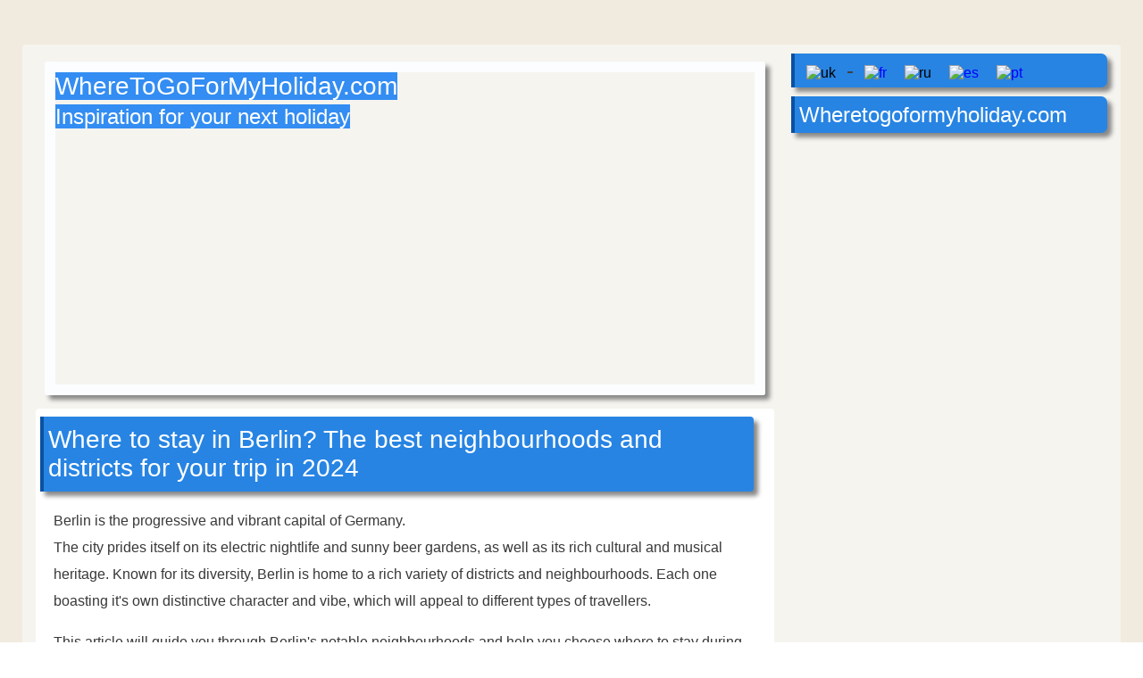

--- FILE ---
content_type: text/html
request_url: https://www.wheretogoformyholiday.com/where-to-stay/berlin-where-stay-district-area.html
body_size: 7036
content:
<!doctype html>
<html lang="en">
<head>

<meta charset="utf-8">

<meta name="robots" content="max-snippet:-1, max-image-preview:large" />

<link href="../css/css37.css" rel="stylesheet" type="text/css">

<meta name="viewport" content="width=device-width, initial-scale=1">

<title>Where to stay in Berlin? The best neighbourhoods and districts for your trip in 2024</title>

<link rel="alternate" hreflang="x-default" href="https://www.wheretogoformyholiday.com/where-to-stay/berlin-where-stay-district-area.html"/>

<link rel="alternate" hreflang="es" href="../es/berlin-donde-alojarse-mejores-distritos-es.html"/>
<link rel="alternate" hreflang="pt" href="../pt-br/berlim-onde-ficar-distritos-bairros-br.html"/>
<link rel="alternate" hreflang="fr" href="../fr/berlin-ou-se-loger-endroits-quartiers-voisinages-fr.html"/>


<meta name="theme-color" content="#2784E3">



<!-- Google tag (gtag.js) -->
<script async src="https://www.googletagmanager.com/gtag/js?id=G-R81QFJQK91"></script>
<script>
  window.dataLayer = window.dataLayer || [];
  function gtag(){dataLayer.push(arguments);}
  gtag('js', new Date());

  gtag('config', 'G-R81QFJQK91');
</script>


</head>

<body oncontextmenu="return false" onselectstart="return false" ondragstart="return false" class="no_pad_no_mar">

<div class="background_5">
<div class="container">
<div class="box_left">

<div class="mobile">
<div class="title_box" style="margin: 0; padding: 0; min-height: 60px">
<p class="title_h1" style="margin: 0; padding: 0">WhereToGoForMyHoliday.com</p>
<p class="text_centre" style="color: white; padding: 0; margin: 0;">Inspiration for your next holiday</p>
</div>
</div>

<div class="header">
<div class="hide_mobile">
<p class="title_h1"><span style="background-color: rgba(3, 115, 243, 0.8)">WhereToGoForMyHoliday.com</span></p>
<p class="title_h2"><span style="background-color: rgba(3, 115, 243, 0.8)">Inspiration for your next holiday</span></p>
</div>
</div>


<div class="words">
<div class="title_box" style="margin-top: 0">
<h1 class="title_h1">Where to stay in Berlin? The best neighbourhoods and districts for your trip in 2024</h1>
</div>

<p class="text_justified">Berlin is the progressive and vibrant capital of Germany.<br>
The city prides itself on its electric nightlife and sunny beer gardens, as well as its rich cultural and musical heritage. Known for its diversity, Berlin is home to a rich variety of districts and neighbourhoods. Each one boasting it's own distinctive character and vibe, which will appeal to different types of travellers.</p>

<p class="text_justified">This article will guide you through Berlin's notable neighbourhoods and help you choose where to stay during your next visit.</p>

<div class="title_box">
<h2 class="title_h2">The best districts of Berlin</h2>
</div>

<p class="text_justified">Berlin is a vast and sprawling city with over 3.5 million inhabitants, spread out over 12 Bezirke (districts). These huge districts are subdivided into 96 Kiez (neighbourhoods), with many of them having their own unique identity and atmosphere.</p>

<p class="text_justified">If you're new to Berlin, you'll want to stay around the Mitte district (Bezirke), as this is where all the famous sights and attractions can be found.</p>

<p class="text_justified"><strong>Insight:</strong> Confusingly for visitors new to Berlin, Mitte is not only the name of the central district, but also the most popular tourist neighbourhood within it. Inside Mitte district (Bezirke) are the six Kiez (neighborhoods) of Mitte, Moabit, Tiergarten, Wedding, Gesundbrunnen and tiny Hansaviertel.</p>

<p class="text_justified">Other great starting points are Tiergarten and Prenzlauerberg, while business travellers may prefer the upscale Charlottenburg district. For a nightlife-focused trip to Berlin, you'll want to be based in Prenzlauerberg, Friedrichshain or Neukölln. If you'd prefer a calmer and more authentic trip during the peak season (May to August), then the outskirts of Wannsee, Grunewald or Reinickendorf would be ideal.</p>

<p class="text_justified">The Top 5 neighborhoods to stay in Berlin are  <strong>1)</strong> Mitte, <strong>2)</strong> Prenzlauerberg, <strong>3)</strong> Charlottenburg, <strong>4)</strong> Tiergarten, and <strong>5)</strong> Friedrichshain.</p>

<p class="text_justified">Below is a map of the main tourist neighbourhoods in Berlin</p>

<img src="../images/where-to-stay/berlin-where-stay-what-district-area.png" loading="lazy" alt="Where To Stay in berlin district area" class="imagecentremidpost" width="600" height="600" />


<p class="text_justified"><strong>Key to the best neighborhoods in Berlin: 1)</strong> Mitte <strong>2)</strong> Prenzlauerberg <strong>3)</strong> Charlottenburg, <strong>4)</strong> Tiergarten <strong>5)</strong> Friedrichshain<strong> 6)</strong> Gesundbrunnen <strong>7)</strong> Neukölln <strong>8)</strong> Moabit <strong>9)</strong> Wedding <strong>10)</strong> Kreuzberg</p>

<p class="text_justified">The map below shows the location of hotels and rental rooms in central Berlin. By altering the dates to suit your trip, the map will display current prices and availability.</p>

<ins class="bookingaff" data-aid="2241575" data-target_aid="2241575" data-prod="map" data-width="100%" data-height="590" data-lang="ualng" data-dest_id="0" data-dest_type="landmark" data-latitude="52.5200066" data-longitude="13.404954" mwhsb="0" data-checkin="2024-11-18" data-checkout="2024-11-19" data-address="Berlin, Germany" data-zoom="13">
    <!-- Anything inside will go away once widget is loaded. -->
        <a href="//www.booking.com?aid=2241575">Booking.com</a>
</ins>
<script type="text/javascript">
    (function(d, sc, u) {
      var s = d.createElement(sc), p = d.getElementsByTagName(sc)[0];
      s.type = 'text/javascript';
      s.async = true;
      s.src = u + '?v=' + (+new Date());
      p.parentNode.insertBefore(s,p);
      })(document, 'script', '//cf.bstatic.com/static/affiliate_base/js/flexiproduct.js');
</script>


<div class="title_box">
<h3 class="title_h2">It's my first time in Berlin, where should I stay?</h3>
</div>

<p class="text_justified">The majority of the main tourist attractions of Berlin are located close to the city centre. For your first visit it’s best to be based in the central neighbourhood of Mitte ('Centre' in German), or at least the much larger Mitte district (areas <strong>1, 8, 6</strong> and <strong>9</strong> on the above map). Here you’ll be very close to the action, with excellent public transport links making it easy to travel throughout the city.</p>

<p class="text_justified">Prenzlauerberg and Kreuzberg are good alternative districts to be based in. Kreuzberg is a multicultural neighbourhood, while Prenzlauerberg is urban-trendy, however both are experiencing gentrification and becoming more expensive to stay in. For more affordable accommodation, consider the districts of Wilmersdorf and Schöneberg.</p>

<div class="title_box">
<h5 class="title_h2">Choose your location before looking for accommodation!</h5>
</div>

<p class="text_justified">Always choose the location you'd like to be based in before looking for accommodation in Berlin. This may sound obvious, but it is all too easy to be sucked in by an amazing discount or outstanding reviews without really considering which area you will be staying in.</p>

<div class="title_box">
<h4 class="title_h2">I've heard that the Berlin nightlife is intense! Where can I join in?</h4>
</div>

<p class="text_justified">Berlin is famous for its buzzing nightlife, which is centred around the many clubs and bars scattered around the city. Your best bet for a memorable night out is the Mitte district, where you'll find multiple nightclubs - including the legendary KitKatClub.</p>

<p class="text_justified">Prenzlauerberg is an extremely fashionable district that is popular with the liberal youth of Berlin. Here you will find upscale bars and clubs offering fancier cocktails, but these can be pricey. The LGBT+ scene is very active in Berlin, with many gay and lesbian bars dotted around the Friedrichshain area.</p>

<div class="title_box">
<h5 class="title_h2">Berlin is steeped in history and culture, where should I go to experience it?</h5>
</div>

<p class="text_justified">Culture and arts can be found in abundance in Mitte and Charlottenburg, although Friedrichshain contains some not-to-be-missed pieces of Berlin history. The spacious parks of Tiergarten and Templehof offer some welcome respite from the crowds and the chance to enjoy a moment of peace in this buzzing city.</p>

<p class="text_justified">The Mitte district is the place to be if you want to see the best of Berlin. This central borough has it all, from the iconic TV Tower that stands over Alexanderplatz to the fascinating museums and galleries on Museum Island.</p>

<p class="text_justified">If you want to spend an evening watching one of Germany's famous operas, you'll find two of the three main opera houses in Mitte. The third is in Charlottenburg, near the grand Charlottenburg Castle.</p>

<p class="text_justified">Charlottenburg is also home to the Kaiser Wilhelm Memorial Church, which is situated at one end of the Kurfürstendamm avenue. This bombed-out church, along with the many bullet-marked buildings around the city, acts as an eerie reminder of Berlin's troubled past.</p>

<p class="text_justified">To see the remains of one of the world's most famous walls, head to the East Side Gallery in the Friedrichshain district. This open-air gallery and street market immerses you in history as you look over real segments of the Berlin Wall.</p>

<div class="title_box">
<h5 class="title_h2">Travelling around the Berlin</h5>
</div>

<p class="text_justified">Berlin's famous public transport systems - namely the U-Bahn and S-Bahn trains - are surprisingly affordable for such a busy city. Most of the popular attractions can be easily accessed by these, however many locals prefer to walk and avoid a potentially stuffy ride when the weather is warmer.</p>

<p class="text_justified">The city also boasts a variety of e-bike and e-scooter companies, encouraging the city's more youthful residents to use these eco-friendly alternatives.</p>

<div class="title_box">
<h5 class="title_h2">How can I unwind in Berlin?</h5>
</div>

<p class="text_justified">While Berlin is a lively city, it is surrounded by endless rolling fields, sun-dappled woodlands and wide lakes perfect for swimming.</p>

<p class="text_justified">Locals and tourists alike often leave the big city and head for the calm surroundings of Grunewald, which literally translates as 'Green Woods'. This immense forest offers many fantastic walking paths, with its tall trees providing shade from the hot summer sun.</p>

<p class="text_justified">To the west of Berlin, the big lakes of Wannsee, Nikolasee and Reinickendorf are especially popular when the weather warms up. Many Berliners enjoy escaping the city for an afternoon to visit one of the lakeside beaches, which are often ensconced in the surrounding woodlands.</p>

<p class="text_justified">In the city itself, there are over a hundred canals scattered throughout the districts, where you can take a pleasant stroll or sit and relax in one of the country's famous beer gardens. Some popular beer gardens can be found in Tiergarten and Kreuzberg.</p>

<div class="title_box">
<h5 class="title_h2">What’s the best place for business travellers in Berlin?</h5>
</div>

<p class="text_justified">Business travellers will want to stay in the more exclusive Charlottenburg district, which is the wealthiest area of Berlin. Charlottenburg contains most of the famous Kurfürstendamm avenue, which is lined with exclusive boutiques and expensive department stores like the great KaDeWe. There are also many grand hotels and upscale restaurants in the area, making it ideal for business meetings.</p>

<div class="title_box">
<h5 class="title_h2">Where to go in Berlin to escape the tourist crowds?</h5>
</div>

<p class="text_justified">The best place to sit back and relax in Berlin is the magnificent Tiergarten park, situated in the Tiergarten district. This large, wooded park is the perfect spot to enjoy a few hours of peace while in the city, and also offers visitors a few glimpses into Berlin's history.</p>

<p class="text_justified">At the eastern entrance to Tiergarten stands the iconic Brandenburg Gate, and from here you can see the imposing Victory Column. Between these two landmarks you’ll find the Soviet War Memorial, which is flanked by two Soviet-era tanks. The park is also home to Berlin Zoo.</p>

<p class="text_justified">If you're based around the east of Berlin, you can also take some time out in the beautiful Treptower park. Situated in the Treptow-Köpenick district, the park runs alongside the River Spree and also contains a large Soviet war memorial. In addition, the old airport in the Tempelhof area closed in 2008 and has since become a regular hangout spot for Berliners who want to play or picnic on this wide, grassy field.</p>

<div class="title_box">
<h5 class="title_h2">What areas in Berlin should I avoid?</h5>
</div>

<p class="text_justified">As is the case with most European capitals, Berlin has its own share of pickpockets. If you venture into tourist-heavy areas, make sure to keep track of all your valuables. During the day, serious crime isn't a common occurrence, but the districts of Moabit, Neukölln, and Lichtenberg can be more dangerous once it gets dark.</p>

<div class="title_box">
<h5 class="title_h2">Where to go for day trips from Berlin?</h5>
</div>

<p class="text_justified">The best place to travel to outside of Berlin is the beautiful town of Potsdam. Once home to the great German emperors of old, Potsdam is now a quaint and colourful town filled with sun-soaked cafés. Its highlight is the magnificent Sanssouci palace and gardens.</p>

<p class="text_justified">Further out from Berlin is the picturesque town of Brandenburg, which is intersected by the Havel River. Here you can hire a boat and enjoy a pleasurable cruise around the peaceful countryside.</p>

<div class="navigationbox">


<div class="navbot4box">
<p class="bottom_navigation">Where to stay...</p>
<ul class="text_bot_nav">
<li><a href="amsterdam-where-stay-district-area.html">..in Amsterdam</a></li>
<li><a href="barcelona-where-stay-district-area.html">..in Barcelona</a></li>
<li><a href="berlin-where-stay-district-area.html">..in Berlin</a></li>
<li><a href="boston-where-to-stay-district-area.html">..in Boston</a></li>
<li><a href="budapest-where-to-stay-district-area.html">..in Budapest</a></li>
<li><a href="chicago-where-to-stay-district-area.html">..in Chicago</a></li>
<li><a href="dublin-where-to-stay-district-area.html">..in Dublin</a></li>
<li><a href="florence-where-stay-district-area.html">..in Florence</a></li>
<li><a href="geneva-where-to-stay-district-area.html">..in Geneva</a></li>
<li><a href="https://lisbonlisboaportugal.com/lisbon-tour/lisbon-where-to-stay-which-district-best-area.html">..in Lisbon</a></li>
<li><a href="madrid-where-stay-district-area.html">..in Madrid</a></li>
<li><a href="new-orleans-where-stay-district-area.html">..in New Orleans</a></li>
<li><a href="paris-where-stay-district-area.html">..in Paris</a></li>
<li><a href="https://porto-north-portugal.com/porto-guide/porto-where-to-stay-which-district-best-area.html">..in Porto</a></li>
<li><a href="riga-where-to-stay-district-area.html">..in Riga</a></li>
<li><a href="sarajevo-where-to-stay-district-area.html">..in Sarajevo</a></li>
<li><a href="stockholm-where-to-stay-district-area.html">..in Stockholm</a></li>
<li><a href="strasbourg-where-stay-district-area.html">..in Strasbourg</a></li>
<li><a href="sydney-where-stay-district-area.html">..in Sydney</a></li>
<li><a href="tallinn-where-stay-district-area.html">..in Tallinn</a></li>
<li><a href="venice-where-stay-district-area.html">..in Venice</a></li>
</ul>
</div>



<div class="navbot4box">

<p class="bottom_navigation">Exoctic Holiday</p>
<ul class="text_bot_nav">
<li><a href="../exotic-holiday/zanzibar-or-maldives.html">Zanzibar or the Maldives</a></li>
<li><a href="../exotic-holiday/maldives-or-mauritius.html">Maldives or Mauritius</a></li>
<li><a href="../exotic-holiday/mauritius-or-zanzibar-vs-holiday.html">Mauritius or Zanzibar</a></li>
<li><a href="../exotic-holiday/flic-en-flac-mauritius-wolmar-tourist-guide.html">Flic en Flac, Mauritius</a></li>
<li><a href="../exotic-holiday/south-mauritius-day-trip-from-flic-en-flac-organising-tour.html">Southern Mauritius day trip</a></li>
</ul>


</div>
<div class="navbot4box">
<p class="bottom_navigation">Tours</p>
<ul class="text_bot_nav">
<li><a href="../italy/bologna-48-hours-2-day-itinerary-tour.html">2 days in Bologna</a></li>
<li><a href="../italy/florence-48-hours-2-day-itinerary-tour.html">Florence in 48 hours</a></li>
<li><a href="https://www.madrid-tourist.com/Guides/3-days-in-madrid.html">3 days in Madrid</a></li>
<li><a href="../italy/milan-48-hours-2-day-itinerary-tour.html">Milan 2 day Tour</a></li>
<li><a href="../italy/venice-48-hours-2-day-itinerary-tour.html">Venice in just 48 hours</a></li>
<li><a href="https://www.jaipur-travel-guide.com/Jaipur-guide/Jaipur-1-day-itinerary.html">1-day in Jaipur</a></li>
</ul>

<p class="bottom_navigation">England</p>
<ul class="text_bot_nav">
<li><a href="https://www.guideofengland.com/hampshire/winchester-hampshire.html">Winchester</a></li>
<li><a href="https://www.guideofengland.com/sussex/arundel-west-sussex-england-guide.html">Arundel</a></li>
<li><a href="https://www.guideofengland.com/dorset/lyme-regis-dorest-guide.html">Lyme Regis</a></li>
<li><a href="https://www.guideofengland.com/hampshire/lymington-hampshire-day-trip-guide.html">Lymington</a></li>
<li><a href="https://www.guideofengland.com/hampshire/new-forest-sights-villages-walks.html">New Forest</a></li>
<li><a href="https://www.guideofengland.com/index.html">Salisbury</a></li>
</ul>

</div>

<div class="navbot4box">
<p class="bottom_navigation">Portugal</p>
<ul class="text_bot_nav">
<li><a href="https://myportugalholiday.com/portugal-guides/alentejo-portugal.html">Alentejo</a></li>
<li><a href="https://porto-north-portugal.com/aveiro-portugal-guide.html">Aveiro</a></li>
<li><a href="https://porto-north-portugal.com/braga-portugal-guide.html">Braga</a></li>
<li><a href="https://porto-north-portugal.com/porto-guide/costa-nova-portugal.html">Costa Nova</a></li>
<li><a href="https://myportugalholiday.com/portugal-guides/ericeira-portugal.html">Ericeira</a></li>
<li><a href="https://lisbonlisboaportugal.com/portugal/evora-portugal.html">Evora</a></li>
<li><a href="https://myportugalholiday.com/portugal-guides/fatima-portugal-tourism-guide.html">Fatima</a></li>
<li><a href="https://porto-north-portugal.com/guimaraes-portugal.html">Guimaraes</a></li>
<li><a href="https://www.lagosportugalguide.com/index.html">Lagos</a></li>
<li><a href="https://lisbonlisboaportugal.com/portugal/nazare-portugal.html">Nazaré</a></li>
<li><a href="https://lisbonlisboaportugal.com/portugal/obidos-portugal.html">Obidos</a></li>
<li><a href="https://lisbonlisboaportugal.com/portugal/tomar-portugal-tourism-guide.html">Tomar</a></li>
</ul>
</div>

<div style="clear: both;"></div>
<p class="text_small_image">&nbsp;</p>

<p class="text_small_image">WhereToGoForMyHoliday.com, with over 420 pages of travel ideas</p>
</div>

<div class="footer">
<p class="text_small_image"><strong>Where to stay in Berlin? The best neighbourhoods and districts for your trip in 2024</strong><br>
 © 2024 Wheretogoformyholiday.com - <a href="../info/privacy-policy.html"><u>Privacy Policy &amp; Contact Page</u></a></p>
</div>
</div>
</div>
   
<div class="box_right">
    
<div class="widget_box">

<img src="../ix/170/uk.png" loading="lazy" width="30px" height="20px" alt="uk" class="flag"/>

<span class="title_h2_centre">-</span>

<a href="../fr/berlin-ou-se-loger-endroits-quartiers-voisinages-fr.html"><img src="../ix/170/french-flag.png" loading="lazy" width="30px" height="20px" alt="fr" class="flag"/></a>

<img src="../ix/170/ru.jpg" loading="lazy" width="30px" height="20px" alt="ru" class="flag"/>

<a href="../es/berlin-donde-alojarse-mejores-distritos-es.html"><img src="../ix/170/spain.gif" loading="lazy" width="30px" height="20px" alt="es" class="flag"/></a>

<a href="../pt-br/berlim-onde-ficar-distritos-bairros-br.html"><img src="../ix/170/pt-br.png" loading="lazy" width="30px" height="20px" alt="pt" class="flag"/></a>
    
</div>
<div>
<div class="widget_box">
<p class="title_h2">Wheretogoformyholiday.com</p>
</div>
</div>
</div>
<div style="clear: both;"></div> 
</div>
</div>  
<script defer src="https://static.cloudflareinsights.com/beacon.min.js/vcd15cbe7772f49c399c6a5babf22c1241717689176015" integrity="sha512-ZpsOmlRQV6y907TI0dKBHq9Md29nnaEIPlkf84rnaERnq6zvWvPUqr2ft8M1aS28oN72PdrCzSjY4U6VaAw1EQ==" data-cf-beacon='{"version":"2024.11.0","token":"11688cdb56744ea6b26a9b3b914f777c","r":1,"server_timing":{"name":{"cfCacheStatus":true,"cfEdge":true,"cfExtPri":true,"cfL4":true,"cfOrigin":true,"cfSpeedBrain":true},"location_startswith":null}}' crossorigin="anonymous"></script>
</body>
</html>

--- FILE ---
content_type: text/html; charset=UTF-8
request_url: https://www.booking.com/flexiproduct.html?product=map&w=100%25&h=590&lang=en-US%40posix&aid=2241575&target_aid=2241575&dest_id=0&dest_type=landmark&checkin=2024-11-18&checkout=2024-11-19&fid=1768984415536&latitude=52.5200066&longitude=13.404954&zoom=13&address=Berlin%2C%20Germany&affiliate-link=widget1&
body_size: 1820
content:
<!DOCTYPE html>
<html lang="en">
<head>
    <meta charset="utf-8">
    <meta name="viewport" content="width=device-width, initial-scale=1">
    <title></title>
    <style>
        body {
            font-family: "Arial";
        }
    </style>
    <script type="text/javascript">
    window.awsWafCookieDomainList = ['booking.com'];
    window.gokuProps = {
"key":"AQIDAHjcYu/GjX+QlghicBgQ/7bFaQZ+m5FKCMDnO+vTbNg96AHf0QDR8N4FZ0BkUn8kcucXAAAAfjB8BgkqhkiG9w0BBwagbzBtAgEAMGgGCSqGSIb3DQEHATAeBglghkgBZQMEAS4wEQQMuq52ahLIzXS391ltAgEQgDujRkBXrrIUjgs1lAsFcu/9kgpI/IuavohSG7yE1BYsDzpFl4iqc4edkSwfTozI/iGO7lnWq3QC9N4X1w==",
          "iv":"D5495AFTDgAAAO4A",
          "context":"I8xApirK2tdAeowKjzQ2LH3NOY4btp2pe5qV90Z7QJRfDb9Zmfm+sLKGnOvDNf1pzxFt9aSdH1KDy6cBmsx3ELLuxtMHemj+xwhHUkFlhjYv0NEc9CL0LuJRaigA65CakCI4EF/Md/i20QteR/UJF1M1TU8uYvgb5cIbxHBje/DhUxbnqWu7FWTeSr1vIYapwMGb9J18/C3h3lqMj8yMVD8HzwOd2mz0+FS3K6F7Pe5PP/lyIipiDwg+DksiTZHhHimWOvVjXzwciLzd4VJbjVnNYy/JhEPF91dY8ulbXK6eu4p62QdC9akul82uiTjSmSYam+JpWM9qdcmT8ZOvg47EGJ7a3bs1uRYrL6cL6+ctGu6vD75LvA=="
};
    </script>
    <script src="https://d8c14d4960ca.337f8b16.us-east-2.token.awswaf.com/d8c14d4960ca/a18a4859af9c/f81f84a03d17/challenge.js"></script>
</head>
<body>
    <div id="challenge-container"></div>
    <script type="text/javascript">
        AwsWafIntegration.saveReferrer();
        AwsWafIntegration.checkForceRefresh().then((forceRefresh) => {
            if (forceRefresh) {
                AwsWafIntegration.forceRefreshToken().then(() => {
                    window.location.reload(true);
                });
            } else {
                AwsWafIntegration.getToken().then(() => {
                    window.location.reload(true);
                });
            }
        });
    </script>
    <noscript>
        <h1>JavaScript is disabled</h1>
        In order to continue, we need to verify that you're not a robot.
        This requires JavaScript. Enable JavaScript and then reload the page.
    </noscript>
</body>
</html>